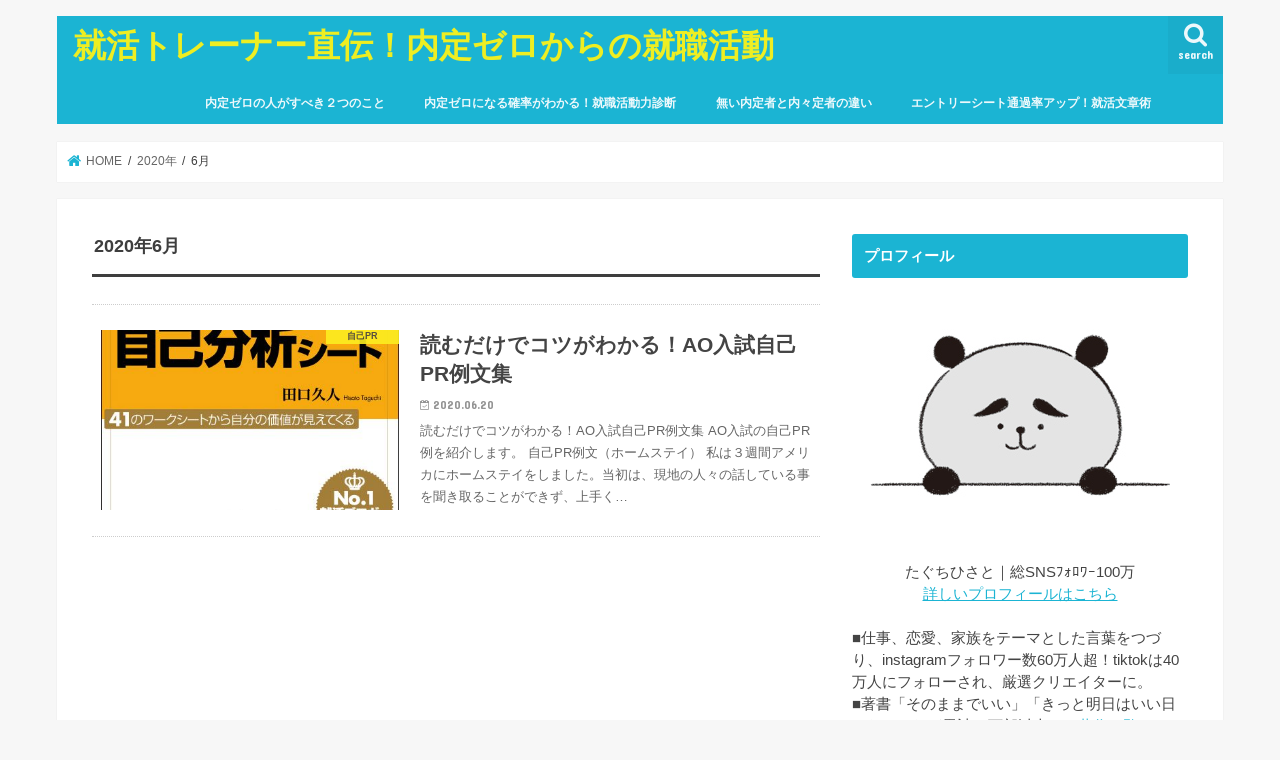

--- FILE ---
content_type: text/html; charset=UTF-8
request_url: http://www.job-forum.jp/2020/06/
body_size: 12440
content:
<!doctype html>
<html lang="ja">

<head>
<meta charset="utf-8">
<meta http-equiv="X-UA-Compatible" content="IE=edge">
<title>6月 2020 - 就活トレーナー直伝！内定ゼロからの就職活動</title>
<meta name="HandheldFriendly" content="True">
<meta name="MobileOptimized" content="320">
<meta name="viewport" content="width=device-width, initial-scale=1"/>


<link rel="pingback" href="http://www.job-forum.jp/xmlrpc.php">

<!--[if IE]>
<![endif]-->

<!-- GAタグ -->
<script>
  (function(i,s,o,g,r,a,m){i['GoogleAnalyticsObject']=r;i[r]=i[r]||function(){
  (i[r].q=i[r].q||[]).push(arguments)},i[r].l=1*new Date();a=s.createElement(o),
  m=s.getElementsByTagName(o)[0];a.async=1;a.src=g;m.parentNode.insertBefore(a,m)
  })(window,document,'script','//www.google-analytics.com/analytics.js','ga');

  ga('create', 'UA-3861556-8', 'auto');
  ga('send', 'pageview');

</script>

<!-- Global site tag (gtag.js) - Google Analytics -->
<script async src="https://www.googletagmanager.com/gtag/js?id=UA-3861556-8"></script>
<script>
  window.dataLayer = window.dataLayer || [];
  function gtag(){dataLayer.push(arguments);}
  gtag('js', new Date());

  gtag('config', 'UA-3861556-8');
</script>
<script data-ad-client="ca-pub-9934810577000086" async src="https://pagead2.googlesyndication.com/pagead/js/adsbygoogle.js"></script>
<meta name='robots' content='max-image-preview:large' />

	<!-- This site is optimized with the Yoast SEO plugin v14.5 - https://yoast.com/wordpress/plugins/seo/ -->
	<meta name="robots" content="noindex, follow" />
	<meta property="og:locale" content="ja_JP" />
	<meta property="og:type" content="website" />
	<meta property="og:title" content="6月 2020 - 就活トレーナー直伝！内定ゼロからの就職活動" />
	<meta property="og:url" content="http://www.job-forum.jp/2020/06/" />
	<meta property="og:site_name" content="就活トレーナー直伝！内定ゼロからの就職活動" />
	<meta name="twitter:card" content="summary_large_image" />
	<script type="application/ld+json" class="yoast-schema-graph">{"@context":"https://schema.org","@graph":[{"@type":"WebSite","@id":"http://www.job-forum.jp/#website","url":"http://www.job-forum.jp/","name":"\u5c31\u6d3b\u30c8\u30ec\u30fc\u30ca\u30fc\u76f4\u4f1d\uff01\u5185\u5b9a\u30bc\u30ed\u304b\u3089\u306e\u5c31\u8077\u6d3b\u52d5","description":"\u5185\u5b9a\u30bc\u30ed\u304b\u3089\u306e\u5c31\u8077\u6d3b\u52d5\u3092\u5fdc\u63f4\u3057\u307e\u3059\u3002","potentialAction":[{"@type":"SearchAction","target":"http://www.job-forum.jp/?s={search_term_string}","query-input":"required name=search_term_string"}],"inLanguage":"ja"},{"@type":"CollectionPage","@id":"http://www.job-forum.jp/2020/06/#webpage","url":"http://www.job-forum.jp/2020/06/","name":"6\u6708 2020 - \u5c31\u6d3b\u30c8\u30ec\u30fc\u30ca\u30fc\u76f4\u4f1d\uff01\u5185\u5b9a\u30bc\u30ed\u304b\u3089\u306e\u5c31\u8077\u6d3b\u52d5","isPartOf":{"@id":"http://www.job-forum.jp/#website"},"inLanguage":"ja"}]}</script>
	<!-- / Yoast SEO plugin. -->


<link rel='dns-prefetch' href='//ajax.googleapis.com' />
<link rel='dns-prefetch' href='//stats.wp.com' />
<link rel='dns-prefetch' href='//fonts.googleapis.com' />
<link rel='dns-prefetch' href='//maxcdn.bootstrapcdn.com' />
<link rel="alternate" type="application/rss+xml" title="就活トレーナー直伝！内定ゼロからの就職活動 &raquo; フィード" href="http://www.job-forum.jp/feed/" />
<link rel="alternate" type="application/rss+xml" title="就活トレーナー直伝！内定ゼロからの就職活動 &raquo; コメントフィード" href="http://www.job-forum.jp/comments/feed/" />
<script type="text/javascript">
window._wpemojiSettings = {"baseUrl":"https:\/\/s.w.org\/images\/core\/emoji\/14.0.0\/72x72\/","ext":".png","svgUrl":"https:\/\/s.w.org\/images\/core\/emoji\/14.0.0\/svg\/","svgExt":".svg","source":{"concatemoji":"http:\/\/www.job-forum.jp\/wp-includes\/js\/wp-emoji-release.min.js"}};
/*! This file is auto-generated */
!function(e,a,t){var n,r,o,i=a.createElement("canvas"),p=i.getContext&&i.getContext("2d");function s(e,t){p.clearRect(0,0,i.width,i.height),p.fillText(e,0,0);e=i.toDataURL();return p.clearRect(0,0,i.width,i.height),p.fillText(t,0,0),e===i.toDataURL()}function c(e){var t=a.createElement("script");t.src=e,t.defer=t.type="text/javascript",a.getElementsByTagName("head")[0].appendChild(t)}for(o=Array("flag","emoji"),t.supports={everything:!0,everythingExceptFlag:!0},r=0;r<o.length;r++)t.supports[o[r]]=function(e){if(p&&p.fillText)switch(p.textBaseline="top",p.font="600 32px Arial",e){case"flag":return s("\ud83c\udff3\ufe0f\u200d\u26a7\ufe0f","\ud83c\udff3\ufe0f\u200b\u26a7\ufe0f")?!1:!s("\ud83c\uddfa\ud83c\uddf3","\ud83c\uddfa\u200b\ud83c\uddf3")&&!s("\ud83c\udff4\udb40\udc67\udb40\udc62\udb40\udc65\udb40\udc6e\udb40\udc67\udb40\udc7f","\ud83c\udff4\u200b\udb40\udc67\u200b\udb40\udc62\u200b\udb40\udc65\u200b\udb40\udc6e\u200b\udb40\udc67\u200b\udb40\udc7f");case"emoji":return!s("\ud83e\udef1\ud83c\udffb\u200d\ud83e\udef2\ud83c\udfff","\ud83e\udef1\ud83c\udffb\u200b\ud83e\udef2\ud83c\udfff")}return!1}(o[r]),t.supports.everything=t.supports.everything&&t.supports[o[r]],"flag"!==o[r]&&(t.supports.everythingExceptFlag=t.supports.everythingExceptFlag&&t.supports[o[r]]);t.supports.everythingExceptFlag=t.supports.everythingExceptFlag&&!t.supports.flag,t.DOMReady=!1,t.readyCallback=function(){t.DOMReady=!0},t.supports.everything||(n=function(){t.readyCallback()},a.addEventListener?(a.addEventListener("DOMContentLoaded",n,!1),e.addEventListener("load",n,!1)):(e.attachEvent("onload",n),a.attachEvent("onreadystatechange",function(){"complete"===a.readyState&&t.readyCallback()})),(e=t.source||{}).concatemoji?c(e.concatemoji):e.wpemoji&&e.twemoji&&(c(e.twemoji),c(e.wpemoji)))}(window,document,window._wpemojiSettings);
</script>
<style type="text/css">
img.wp-smiley,
img.emoji {
	display: inline !important;
	border: none !important;
	box-shadow: none !important;
	height: 1em !important;
	width: 1em !important;
	margin: 0 0.07em !important;
	vertical-align: -0.1em !important;
	background: none !important;
	padding: 0 !important;
}
</style>
	<link rel='stylesheet' id='wp-block-library-css' href='http://www.job-forum.jp/wp-includes/css/dist/block-library/style.min.css' type='text/css' media='all' />
<style id='wp-block-library-inline-css' type='text/css'>
.has-text-align-justify{text-align:justify;}
</style>
<link rel='stylesheet' id='jetpack-videopress-video-block-view-css' href='http://www.job-forum.jp/wp-content/plugins/jetpack/jetpack_vendor/automattic/jetpack-videopress/build/block-editor/blocks/video/view.css?minify=false' type='text/css' media='all' />
<link rel='stylesheet' id='mediaelement-css' href='http://www.job-forum.jp/wp-includes/js/mediaelement/mediaelementplayer-legacy.min.css' type='text/css' media='all' />
<link rel='stylesheet' id='wp-mediaelement-css' href='http://www.job-forum.jp/wp-includes/js/mediaelement/wp-mediaelement.min.css' type='text/css' media='all' />
<link rel='stylesheet' id='classic-theme-styles-css' href='http://www.job-forum.jp/wp-includes/css/classic-themes.min.css' type='text/css' media='all' />
<style id='global-styles-inline-css' type='text/css'>
body{--wp--preset--color--black: #000000;--wp--preset--color--cyan-bluish-gray: #abb8c3;--wp--preset--color--white: #ffffff;--wp--preset--color--pale-pink: #f78da7;--wp--preset--color--vivid-red: #cf2e2e;--wp--preset--color--luminous-vivid-orange: #ff6900;--wp--preset--color--luminous-vivid-amber: #fcb900;--wp--preset--color--light-green-cyan: #7bdcb5;--wp--preset--color--vivid-green-cyan: #00d084;--wp--preset--color--pale-cyan-blue: #8ed1fc;--wp--preset--color--vivid-cyan-blue: #0693e3;--wp--preset--color--vivid-purple: #9b51e0;--wp--preset--gradient--vivid-cyan-blue-to-vivid-purple: linear-gradient(135deg,rgba(6,147,227,1) 0%,rgb(155,81,224) 100%);--wp--preset--gradient--light-green-cyan-to-vivid-green-cyan: linear-gradient(135deg,rgb(122,220,180) 0%,rgb(0,208,130) 100%);--wp--preset--gradient--luminous-vivid-amber-to-luminous-vivid-orange: linear-gradient(135deg,rgba(252,185,0,1) 0%,rgba(255,105,0,1) 100%);--wp--preset--gradient--luminous-vivid-orange-to-vivid-red: linear-gradient(135deg,rgba(255,105,0,1) 0%,rgb(207,46,46) 100%);--wp--preset--gradient--very-light-gray-to-cyan-bluish-gray: linear-gradient(135deg,rgb(238,238,238) 0%,rgb(169,184,195) 100%);--wp--preset--gradient--cool-to-warm-spectrum: linear-gradient(135deg,rgb(74,234,220) 0%,rgb(151,120,209) 20%,rgb(207,42,186) 40%,rgb(238,44,130) 60%,rgb(251,105,98) 80%,rgb(254,248,76) 100%);--wp--preset--gradient--blush-light-purple: linear-gradient(135deg,rgb(255,206,236) 0%,rgb(152,150,240) 100%);--wp--preset--gradient--blush-bordeaux: linear-gradient(135deg,rgb(254,205,165) 0%,rgb(254,45,45) 50%,rgb(107,0,62) 100%);--wp--preset--gradient--luminous-dusk: linear-gradient(135deg,rgb(255,203,112) 0%,rgb(199,81,192) 50%,rgb(65,88,208) 100%);--wp--preset--gradient--pale-ocean: linear-gradient(135deg,rgb(255,245,203) 0%,rgb(182,227,212) 50%,rgb(51,167,181) 100%);--wp--preset--gradient--electric-grass: linear-gradient(135deg,rgb(202,248,128) 0%,rgb(113,206,126) 100%);--wp--preset--gradient--midnight: linear-gradient(135deg,rgb(2,3,129) 0%,rgb(40,116,252) 100%);--wp--preset--duotone--dark-grayscale: url('#wp-duotone-dark-grayscale');--wp--preset--duotone--grayscale: url('#wp-duotone-grayscale');--wp--preset--duotone--purple-yellow: url('#wp-duotone-purple-yellow');--wp--preset--duotone--blue-red: url('#wp-duotone-blue-red');--wp--preset--duotone--midnight: url('#wp-duotone-midnight');--wp--preset--duotone--magenta-yellow: url('#wp-duotone-magenta-yellow');--wp--preset--duotone--purple-green: url('#wp-duotone-purple-green');--wp--preset--duotone--blue-orange: url('#wp-duotone-blue-orange');--wp--preset--font-size--small: 13px;--wp--preset--font-size--medium: 20px;--wp--preset--font-size--large: 36px;--wp--preset--font-size--x-large: 42px;--wp--preset--spacing--20: 0.44rem;--wp--preset--spacing--30: 0.67rem;--wp--preset--spacing--40: 1rem;--wp--preset--spacing--50: 1.5rem;--wp--preset--spacing--60: 2.25rem;--wp--preset--spacing--70: 3.38rem;--wp--preset--spacing--80: 5.06rem;--wp--preset--shadow--natural: 6px 6px 9px rgba(0, 0, 0, 0.2);--wp--preset--shadow--deep: 12px 12px 50px rgba(0, 0, 0, 0.4);--wp--preset--shadow--sharp: 6px 6px 0px rgba(0, 0, 0, 0.2);--wp--preset--shadow--outlined: 6px 6px 0px -3px rgba(255, 255, 255, 1), 6px 6px rgba(0, 0, 0, 1);--wp--preset--shadow--crisp: 6px 6px 0px rgba(0, 0, 0, 1);}:where(.is-layout-flex){gap: 0.5em;}body .is-layout-flow > .alignleft{float: left;margin-inline-start: 0;margin-inline-end: 2em;}body .is-layout-flow > .alignright{float: right;margin-inline-start: 2em;margin-inline-end: 0;}body .is-layout-flow > .aligncenter{margin-left: auto !important;margin-right: auto !important;}body .is-layout-constrained > .alignleft{float: left;margin-inline-start: 0;margin-inline-end: 2em;}body .is-layout-constrained > .alignright{float: right;margin-inline-start: 2em;margin-inline-end: 0;}body .is-layout-constrained > .aligncenter{margin-left: auto !important;margin-right: auto !important;}body .is-layout-constrained > :where(:not(.alignleft):not(.alignright):not(.alignfull)){max-width: var(--wp--style--global--content-size);margin-left: auto !important;margin-right: auto !important;}body .is-layout-constrained > .alignwide{max-width: var(--wp--style--global--wide-size);}body .is-layout-flex{display: flex;}body .is-layout-flex{flex-wrap: wrap;align-items: center;}body .is-layout-flex > *{margin: 0;}:where(.wp-block-columns.is-layout-flex){gap: 2em;}.has-black-color{color: var(--wp--preset--color--black) !important;}.has-cyan-bluish-gray-color{color: var(--wp--preset--color--cyan-bluish-gray) !important;}.has-white-color{color: var(--wp--preset--color--white) !important;}.has-pale-pink-color{color: var(--wp--preset--color--pale-pink) !important;}.has-vivid-red-color{color: var(--wp--preset--color--vivid-red) !important;}.has-luminous-vivid-orange-color{color: var(--wp--preset--color--luminous-vivid-orange) !important;}.has-luminous-vivid-amber-color{color: var(--wp--preset--color--luminous-vivid-amber) !important;}.has-light-green-cyan-color{color: var(--wp--preset--color--light-green-cyan) !important;}.has-vivid-green-cyan-color{color: var(--wp--preset--color--vivid-green-cyan) !important;}.has-pale-cyan-blue-color{color: var(--wp--preset--color--pale-cyan-blue) !important;}.has-vivid-cyan-blue-color{color: var(--wp--preset--color--vivid-cyan-blue) !important;}.has-vivid-purple-color{color: var(--wp--preset--color--vivid-purple) !important;}.has-black-background-color{background-color: var(--wp--preset--color--black) !important;}.has-cyan-bluish-gray-background-color{background-color: var(--wp--preset--color--cyan-bluish-gray) !important;}.has-white-background-color{background-color: var(--wp--preset--color--white) !important;}.has-pale-pink-background-color{background-color: var(--wp--preset--color--pale-pink) !important;}.has-vivid-red-background-color{background-color: var(--wp--preset--color--vivid-red) !important;}.has-luminous-vivid-orange-background-color{background-color: var(--wp--preset--color--luminous-vivid-orange) !important;}.has-luminous-vivid-amber-background-color{background-color: var(--wp--preset--color--luminous-vivid-amber) !important;}.has-light-green-cyan-background-color{background-color: var(--wp--preset--color--light-green-cyan) !important;}.has-vivid-green-cyan-background-color{background-color: var(--wp--preset--color--vivid-green-cyan) !important;}.has-pale-cyan-blue-background-color{background-color: var(--wp--preset--color--pale-cyan-blue) !important;}.has-vivid-cyan-blue-background-color{background-color: var(--wp--preset--color--vivid-cyan-blue) !important;}.has-vivid-purple-background-color{background-color: var(--wp--preset--color--vivid-purple) !important;}.has-black-border-color{border-color: var(--wp--preset--color--black) !important;}.has-cyan-bluish-gray-border-color{border-color: var(--wp--preset--color--cyan-bluish-gray) !important;}.has-white-border-color{border-color: var(--wp--preset--color--white) !important;}.has-pale-pink-border-color{border-color: var(--wp--preset--color--pale-pink) !important;}.has-vivid-red-border-color{border-color: var(--wp--preset--color--vivid-red) !important;}.has-luminous-vivid-orange-border-color{border-color: var(--wp--preset--color--luminous-vivid-orange) !important;}.has-luminous-vivid-amber-border-color{border-color: var(--wp--preset--color--luminous-vivid-amber) !important;}.has-light-green-cyan-border-color{border-color: var(--wp--preset--color--light-green-cyan) !important;}.has-vivid-green-cyan-border-color{border-color: var(--wp--preset--color--vivid-green-cyan) !important;}.has-pale-cyan-blue-border-color{border-color: var(--wp--preset--color--pale-cyan-blue) !important;}.has-vivid-cyan-blue-border-color{border-color: var(--wp--preset--color--vivid-cyan-blue) !important;}.has-vivid-purple-border-color{border-color: var(--wp--preset--color--vivid-purple) !important;}.has-vivid-cyan-blue-to-vivid-purple-gradient-background{background: var(--wp--preset--gradient--vivid-cyan-blue-to-vivid-purple) !important;}.has-light-green-cyan-to-vivid-green-cyan-gradient-background{background: var(--wp--preset--gradient--light-green-cyan-to-vivid-green-cyan) !important;}.has-luminous-vivid-amber-to-luminous-vivid-orange-gradient-background{background: var(--wp--preset--gradient--luminous-vivid-amber-to-luminous-vivid-orange) !important;}.has-luminous-vivid-orange-to-vivid-red-gradient-background{background: var(--wp--preset--gradient--luminous-vivid-orange-to-vivid-red) !important;}.has-very-light-gray-to-cyan-bluish-gray-gradient-background{background: var(--wp--preset--gradient--very-light-gray-to-cyan-bluish-gray) !important;}.has-cool-to-warm-spectrum-gradient-background{background: var(--wp--preset--gradient--cool-to-warm-spectrum) !important;}.has-blush-light-purple-gradient-background{background: var(--wp--preset--gradient--blush-light-purple) !important;}.has-blush-bordeaux-gradient-background{background: var(--wp--preset--gradient--blush-bordeaux) !important;}.has-luminous-dusk-gradient-background{background: var(--wp--preset--gradient--luminous-dusk) !important;}.has-pale-ocean-gradient-background{background: var(--wp--preset--gradient--pale-ocean) !important;}.has-electric-grass-gradient-background{background: var(--wp--preset--gradient--electric-grass) !important;}.has-midnight-gradient-background{background: var(--wp--preset--gradient--midnight) !important;}.has-small-font-size{font-size: var(--wp--preset--font-size--small) !important;}.has-medium-font-size{font-size: var(--wp--preset--font-size--medium) !important;}.has-large-font-size{font-size: var(--wp--preset--font-size--large) !important;}.has-x-large-font-size{font-size: var(--wp--preset--font-size--x-large) !important;}
.wp-block-navigation a:where(:not(.wp-element-button)){color: inherit;}
:where(.wp-block-columns.is-layout-flex){gap: 2em;}
.wp-block-pullquote{font-size: 1.5em;line-height: 1.6;}
</style>
<link rel='stylesheet' id='wordpress-popular-posts-css-css' href='http://www.job-forum.jp/wp-content/plugins/wordpress-popular-posts/assets/css/wpp.css' type='text/css' media='all' />
<link rel='stylesheet' id='style-css' href='http://www.job-forum.jp/wp-content/themes/jstork/style.css' type='text/css' media='all' />
<link rel='stylesheet' id='child-style-css' href='http://www.job-forum.jp/wp-content/themes/jstork_custom/style.css' type='text/css' media='all' />
<link rel='stylesheet' id='slick-css' href='http://www.job-forum.jp/wp-content/themes/jstork/library/css/slick.css' type='text/css' media='all' />
<link rel='stylesheet' id='shortcode-css' href='http://www.job-forum.jp/wp-content/themes/jstork/library/css/shortcode.css' type='text/css' media='all' />
<link rel='stylesheet' id='gf_Concert-css' href='//fonts.googleapis.com/css?family=Concert+One' type='text/css' media='all' />
<link rel='stylesheet' id='gf_Lato-css' href='//fonts.googleapis.com/css?family=Lato' type='text/css' media='all' />
<link rel='stylesheet' id='fontawesome-css' href='//maxcdn.bootstrapcdn.com/font-awesome/4.7.0/css/font-awesome.min.css' type='text/css' media='all' />
<link rel='stylesheet' id='remodal-css' href='http://www.job-forum.jp/wp-content/themes/jstork/library/css/remodal.css' type='text/css' media='all' />
<link rel='stylesheet' id='animate-css' href='http://www.job-forum.jp/wp-content/themes/jstork/library/css/animate.min.css' type='text/css' media='all' />
<link rel='stylesheet' id='jetpack_css-css' href='http://www.job-forum.jp/wp-content/plugins/jetpack/css/jetpack.css' type='text/css' media='all' />
<script type='text/javascript' src='//ajax.googleapis.com/ajax/libs/jquery/1.12.4/jquery.min.js' id='jquery-js'></script>
<script type="application/json" id="wpp-json">{"sampling_active":0,"sampling_rate":100,"ajax_url":"http:\/\/www.job-forum.jp\/wp-json\/wordpress-popular-posts\/v1\/popular-posts","ID":false,"token":"8e296ec323","lang":null,"debug":false}</script>
<script type='text/javascript' src='http://www.job-forum.jp/wp-content/plugins/wordpress-popular-posts/assets/js/wpp-5.2.1.min.js' id='wpp-js-js'></script>
<link rel="https://api.w.org/" href="http://www.job-forum.jp/wp-json/" /><link rel="EditURI" type="application/rsd+xml" title="RSD" href="http://www.job-forum.jp/xmlrpc.php?rsd" />
<link rel="wlwmanifest" type="application/wlwmanifest+xml" href="http://www.job-forum.jp/wp-includes/wlwmanifest.xml" />

<meta name="generator" content="os-diagnosis-generator" />
<meta name="osdg-id" content="osdg-pp92-pro" />
	<style>img#wpstats{display:none}</style>
		<style type="text/css">
body{color: #3E3E3E;}
a, #breadcrumb li.bc_homelink a::before, .authorbox .author_sns li a::before{color: #1BB4D3;}
a:hover{color: #E69B9B;}
.article-footer .post-categories li a,.article-footer .tags a,.accordionBtn{  background: #1BB4D3;  border-color: #1BB4D3;}
.article-footer .tags a{color:#1BB4D3; background: none;}
.article-footer .post-categories li a:hover,.article-footer .tags a:hover,.accordionBtn.active{ background:#E69B9B;  border-color:#E69B9B;}
input[type="text"],input[type="password"],input[type="datetime"],input[type="datetime-local"],input[type="date"],input[type="month"],input[type="time"],input[type="week"],input[type="number"],input[type="email"],input[type="url"],input[type="search"],input[type="tel"],input[type="color"],select,textarea,.field { background-color: #ffffff;}
.header{color: #ffffff;}
.bgfull .header,.header.bg,.header #inner-header,.menu-sp{background: #1bb4d3;}
#logo a{color: #eeee22;}
#g_nav .nav li a,.nav_btn,.menu-sp a,.menu-sp a,.menu-sp > ul:after{color: #edf9fc;}
#logo a:hover,#g_nav .nav li a:hover,.nav_btn:hover{color:#eeeeee;}
@media only screen and (min-width: 768px) {
.nav > li > a:after{background: #eeeeee;}
.nav ul {background: #666666;}
#g_nav .nav li ul.sub-menu li a{color: #f7f7f7;}
}
@media only screen and (max-width: 1165px) {
.site_description{background: #1bb4d3; color: #ffffff;}
}
#inner-content, #breadcrumb, .entry-content blockquote:before, .entry-content blockquote:after{background: #ffffff}
.top-post-list .post-list:before{background: #1BB4D3;}
.widget li a:after{color: #1BB4D3;}
.entry-content h2,.widgettitle,.accordion::before{background: #1bb4d3; color: #ffffff;}
.entry-content h3{border-color: #1bb4d3;}
.h_boader .entry-content h2{border-color: #1bb4d3; color: #3E3E3E;}
.h_balloon .entry-content h2:after{border-top-color: #1bb4d3;}
.entry-content ul li:before{ background: #1bb4d3;}
.entry-content ol li:before{ background: #1bb4d3;}
.post-list-card .post-list .eyecatch .cat-name,.top-post-list .post-list .eyecatch .cat-name,.byline .cat-name,.single .authorbox .author-newpost li .cat-name,.related-box li .cat-name,.carouselwrap .cat-name,.eyecatch .cat-name{background: #fcee21; color:  #444444;}
ul.wpp-list li a:before{background: #1bb4d3; color: #ffffff;}
.readmore a{border:1px solid #1BB4D3;color:#1BB4D3;}
.readmore a:hover{background:#1BB4D3;color:#fff;}
.btn-wrap a{background: #1BB4D3;border: 1px solid #1BB4D3;}
.btn-wrap a:hover{background: #E69B9B;border-color: #E69B9B;}
.btn-wrap.simple a{border:1px solid #1BB4D3;color:#1BB4D3;}
.btn-wrap.simple a:hover{background:#1BB4D3;}
.blue-btn, .comment-reply-link, #submit { background-color: #1BB4D3; }
.blue-btn:hover, .comment-reply-link:hover, #submit:hover, .blue-btn:focus, .comment-reply-link:focus, #submit:focus {background-color: #E69B9B; }
#sidebar1{color: #444444;}
.widget:not(.widget_text) a{color:#666666;}
.widget:not(.widget_text) a:hover{color:#999999;}
.bgfull #footer-top,#footer-top .inner,.cta-inner{background-color: #666666; color: #CACACA;}
.footer a,#footer-top a{color: #f7f7f7;}
#footer-top .widgettitle{color: #CACACA;}
.bgfull .footer,.footer.bg,.footer .inner {background-color: #666666;color: #CACACA;}
.footer-links li a:before{ color: #1bb4d3;}
.pagination a, .pagination span,.page-links a{border-color: #1BB4D3; color: #1BB4D3;}
.pagination .current,.pagination .current:hover,.page-links ul > li > span{background-color: #1BB4D3; border-color: #1BB4D3;}
.pagination a:hover, .pagination a:focus,.page-links a:hover, .page-links a:focus{background-color: #1BB4D3; color: #fff;}
</style>
		<style type="text/css" id="wp-custom-css">
			.pink_line {background:rgba(0, 0, 0, 0)
  linear-gradient(transparent 60%, #FFABCE 0%)
  repeat scroll 0 0;}
/*水色のマーカ*/
.blue_line{background:rgba(0, 0, 0, 0)
   linear-gradient(transparent 60%, #A7F1FF 0%)
    repeat scroll 0 0;}
/*黄色のマーカ*/
.yellow_line {background:rgba(0, 0, 0, 0)
   linear-gradient(transparent 60%, #FFFF88 0%)
    repeat scroll 0 0;}		</style>
		</head>

<body class="archive date bgnormal pannavi_on h_default sidebarright undo_off">
	<svg xmlns="http://www.w3.org/2000/svg" viewBox="0 0 0 0" width="0" height="0" focusable="false" role="none" style="visibility: hidden; position: absolute; left: -9999px; overflow: hidden;" ><defs><filter id="wp-duotone-dark-grayscale"><feColorMatrix color-interpolation-filters="sRGB" type="matrix" values=" .299 .587 .114 0 0 .299 .587 .114 0 0 .299 .587 .114 0 0 .299 .587 .114 0 0 " /><feComponentTransfer color-interpolation-filters="sRGB" ><feFuncR type="table" tableValues="0 0.49803921568627" /><feFuncG type="table" tableValues="0 0.49803921568627" /><feFuncB type="table" tableValues="0 0.49803921568627" /><feFuncA type="table" tableValues="1 1" /></feComponentTransfer><feComposite in2="SourceGraphic" operator="in" /></filter></defs></svg><svg xmlns="http://www.w3.org/2000/svg" viewBox="0 0 0 0" width="0" height="0" focusable="false" role="none" style="visibility: hidden; position: absolute; left: -9999px; overflow: hidden;" ><defs><filter id="wp-duotone-grayscale"><feColorMatrix color-interpolation-filters="sRGB" type="matrix" values=" .299 .587 .114 0 0 .299 .587 .114 0 0 .299 .587 .114 0 0 .299 .587 .114 0 0 " /><feComponentTransfer color-interpolation-filters="sRGB" ><feFuncR type="table" tableValues="0 1" /><feFuncG type="table" tableValues="0 1" /><feFuncB type="table" tableValues="0 1" /><feFuncA type="table" tableValues="1 1" /></feComponentTransfer><feComposite in2="SourceGraphic" operator="in" /></filter></defs></svg><svg xmlns="http://www.w3.org/2000/svg" viewBox="0 0 0 0" width="0" height="0" focusable="false" role="none" style="visibility: hidden; position: absolute; left: -9999px; overflow: hidden;" ><defs><filter id="wp-duotone-purple-yellow"><feColorMatrix color-interpolation-filters="sRGB" type="matrix" values=" .299 .587 .114 0 0 .299 .587 .114 0 0 .299 .587 .114 0 0 .299 .587 .114 0 0 " /><feComponentTransfer color-interpolation-filters="sRGB" ><feFuncR type="table" tableValues="0.54901960784314 0.98823529411765" /><feFuncG type="table" tableValues="0 1" /><feFuncB type="table" tableValues="0.71764705882353 0.25490196078431" /><feFuncA type="table" tableValues="1 1" /></feComponentTransfer><feComposite in2="SourceGraphic" operator="in" /></filter></defs></svg><svg xmlns="http://www.w3.org/2000/svg" viewBox="0 0 0 0" width="0" height="0" focusable="false" role="none" style="visibility: hidden; position: absolute; left: -9999px; overflow: hidden;" ><defs><filter id="wp-duotone-blue-red"><feColorMatrix color-interpolation-filters="sRGB" type="matrix" values=" .299 .587 .114 0 0 .299 .587 .114 0 0 .299 .587 .114 0 0 .299 .587 .114 0 0 " /><feComponentTransfer color-interpolation-filters="sRGB" ><feFuncR type="table" tableValues="0 1" /><feFuncG type="table" tableValues="0 0.27843137254902" /><feFuncB type="table" tableValues="0.5921568627451 0.27843137254902" /><feFuncA type="table" tableValues="1 1" /></feComponentTransfer><feComposite in2="SourceGraphic" operator="in" /></filter></defs></svg><svg xmlns="http://www.w3.org/2000/svg" viewBox="0 0 0 0" width="0" height="0" focusable="false" role="none" style="visibility: hidden; position: absolute; left: -9999px; overflow: hidden;" ><defs><filter id="wp-duotone-midnight"><feColorMatrix color-interpolation-filters="sRGB" type="matrix" values=" .299 .587 .114 0 0 .299 .587 .114 0 0 .299 .587 .114 0 0 .299 .587 .114 0 0 " /><feComponentTransfer color-interpolation-filters="sRGB" ><feFuncR type="table" tableValues="0 0" /><feFuncG type="table" tableValues="0 0.64705882352941" /><feFuncB type="table" tableValues="0 1" /><feFuncA type="table" tableValues="1 1" /></feComponentTransfer><feComposite in2="SourceGraphic" operator="in" /></filter></defs></svg><svg xmlns="http://www.w3.org/2000/svg" viewBox="0 0 0 0" width="0" height="0" focusable="false" role="none" style="visibility: hidden; position: absolute; left: -9999px; overflow: hidden;" ><defs><filter id="wp-duotone-magenta-yellow"><feColorMatrix color-interpolation-filters="sRGB" type="matrix" values=" .299 .587 .114 0 0 .299 .587 .114 0 0 .299 .587 .114 0 0 .299 .587 .114 0 0 " /><feComponentTransfer color-interpolation-filters="sRGB" ><feFuncR type="table" tableValues="0.78039215686275 1" /><feFuncG type="table" tableValues="0 0.94901960784314" /><feFuncB type="table" tableValues="0.35294117647059 0.47058823529412" /><feFuncA type="table" tableValues="1 1" /></feComponentTransfer><feComposite in2="SourceGraphic" operator="in" /></filter></defs></svg><svg xmlns="http://www.w3.org/2000/svg" viewBox="0 0 0 0" width="0" height="0" focusable="false" role="none" style="visibility: hidden; position: absolute; left: -9999px; overflow: hidden;" ><defs><filter id="wp-duotone-purple-green"><feColorMatrix color-interpolation-filters="sRGB" type="matrix" values=" .299 .587 .114 0 0 .299 .587 .114 0 0 .299 .587 .114 0 0 .299 .587 .114 0 0 " /><feComponentTransfer color-interpolation-filters="sRGB" ><feFuncR type="table" tableValues="0.65098039215686 0.40392156862745" /><feFuncG type="table" tableValues="0 1" /><feFuncB type="table" tableValues="0.44705882352941 0.4" /><feFuncA type="table" tableValues="1 1" /></feComponentTransfer><feComposite in2="SourceGraphic" operator="in" /></filter></defs></svg><svg xmlns="http://www.w3.org/2000/svg" viewBox="0 0 0 0" width="0" height="0" focusable="false" role="none" style="visibility: hidden; position: absolute; left: -9999px; overflow: hidden;" ><defs><filter id="wp-duotone-blue-orange"><feColorMatrix color-interpolation-filters="sRGB" type="matrix" values=" .299 .587 .114 0 0 .299 .587 .114 0 0 .299 .587 .114 0 0 .299 .587 .114 0 0 " /><feComponentTransfer color-interpolation-filters="sRGB" ><feFuncR type="table" tableValues="0.098039215686275 1" /><feFuncG type="table" tableValues="0 0.66274509803922" /><feFuncB type="table" tableValues="0.84705882352941 0.41960784313725" /><feFuncA type="table" tableValues="1 1" /></feComponentTransfer><feComposite in2="SourceGraphic" operator="in" /></filter></defs></svg><div id="container">

<header class="header animated fadeIn " role="banner">
<div id="inner-header" class="wrap cf">
<div id="logo" class="gf ">
<p class="h1 text"><a href="http://www.job-forum.jp">就活トレーナー直伝！内定ゼロからの就職活動</a></p>
</div>

<a href="#searchbox" data-remodal-target="searchbox" class="nav_btn search_btn"><span class="text gf">search</span></a>

<nav id="g_nav" role="navigation">
<ul id="menu-%e3%82%b0%e3%83%ad%e3%83%bc%e3%83%90%e3%83%ab%e3%83%8a%e3%83%93" class="nav top-nav cf"><li id="menu-item-360" class="menu-item menu-item-type-custom menu-item-object-custom menu-item-360"><a href="http://www.job-forum.jp/%e5%86%85%e5%ae%9a%e3%82%bc%e3%83%ad%e3%81%ae%e4%ba%ba%e3%81%8c%e3%81%99%e3%81%b9%e3%81%8d%ef%bc%92%e3%81%a4%e3%81%ae%e3%81%93%e3%81%a8/">内定ゼロの人がすべき２つのこと</a></li>
<li id="menu-item-361" class="menu-item menu-item-type-custom menu-item-object-custom menu-item-361"><a href="http://www.job-forum.jp/%e5%86%85%e5%ae%9a%e3%82%bc%e3%83%ad%e3%81%ab%e3%81%aa%e3%82%8b%e7%a2%ba%e7%8e%87%e3%82%8f%e3%81%8b%e3%82%8b%ef%bc%81%e5%b0%b1%e8%81%b7%e6%b4%bb%e5%8b%95%e5%8a%9b%e8%a8%ba%e6%96%ad/">内定ゼロになる確率がわかる！就職活動力診断</a></li>
<li id="menu-item-362" class="menu-item menu-item-type-custom menu-item-object-custom menu-item-362"><a href="http://www.job-forum.jp/%e7%84%a1%e3%81%84%e5%86%85%e5%ae%9a%e8%80%85%e3%81%a8%e5%86%85%e3%80%85%e5%ae%9a%e8%80%85%e3%81%ae%e9%81%95%e3%81%84/">無い内定者と内々定者の違い</a></li>
<li id="menu-item-363" class="menu-item menu-item-type-custom menu-item-object-custom menu-item-363"><a href="http://www.job-forum.jp/%e5%b0%91%e3%81%97%e5%a4%89%e3%81%88%e3%81%a0%e3%81%91%e3%81%a7es%e9%80%9a%e9%81%8e%e7%8e%87%e3%82%a2%e3%83%83%e3%83%97%ef%bc%81%e5%b0%b1%e6%b4%bb%e6%96%87%e7%ab%a0%e8%a1%939%e9%81%b8/">エントリーシート通過率アップ！就活文章術</a></li>
</ul></nav>

<a href="#spnavi" data-remodal-target="spnavi" class="nav_btn"><span class="text gf">menu</span></a>



</div>
</header>

<div class="remodal" data-remodal-id="spnavi" data-remodal-options="hashTracking:false">
<button data-remodal-action="close" class="remodal-close"><span class="text gf">CLOSE</span></button>
<div id="archives-2" class="widget widget_archive"><h4 class="widgettitle"><span>アーカイブ</span></h4>
			<ul>
					<li><a href='http://www.job-forum.jp/2025/10/'>2025年10月</a></li>
	<li><a href='http://www.job-forum.jp/2025/08/'>2025年8月</a></li>
	<li><a href='http://www.job-forum.jp/2025/07/'>2025年7月</a></li>
	<li><a href='http://www.job-forum.jp/2025/06/'>2025年6月</a></li>
	<li><a href='http://www.job-forum.jp/2025/05/'>2025年5月</a></li>
	<li><a href='http://www.job-forum.jp/2025/04/'>2025年4月</a></li>
	<li><a href='http://www.job-forum.jp/2025/03/'>2025年3月</a></li>
	<li><a href='http://www.job-forum.jp/2023/10/'>2023年10月</a></li>
	<li><a href='http://www.job-forum.jp/2023/08/'>2023年8月</a></li>
	<li><a href='http://www.job-forum.jp/2023/05/'>2023年5月</a></li>
	<li><a href='http://www.job-forum.jp/2023/03/'>2023年3月</a></li>
	<li><a href='http://www.job-forum.jp/2022/03/'>2022年3月</a></li>
	<li><a href='http://www.job-forum.jp/2021/12/'>2021年12月</a></li>
	<li><a href='http://www.job-forum.jp/2021/08/'>2021年8月</a></li>
	<li><a href='http://www.job-forum.jp/2021/03/'>2021年3月</a></li>
	<li><a href='http://www.job-forum.jp/2021/02/'>2021年2月</a></li>
	<li><a href='http://www.job-forum.jp/2020/12/'>2020年12月</a></li>
	<li><a href='http://www.job-forum.jp/2020/09/'>2020年9月</a></li>
	<li><a href='http://www.job-forum.jp/2020/08/'>2020年8月</a></li>
	<li><a href='http://www.job-forum.jp/2020/07/'>2020年7月</a></li>
	<li><a href='http://www.job-forum.jp/2020/06/' aria-current="page">2020年6月</a></li>
			</ul>

			</div><div id="categories-2" class="widget widget_categories"><h4 class="widgettitle"><span>カテゴリー</span></h4>
			<ul>
					<li class="cat-item cat-item-57"><a href="http://www.job-forum.jp/category/%e4%bb%95%e4%ba%8b/">仕事</a>
</li>
	<li class="cat-item cat-item-58"><a href="http://www.job-forum.jp/category/%e3%81%9d%e3%81%ae%e4%bb%96/">その他</a>
</li>
	<li class="cat-item cat-item-26"><a href="http://www.job-forum.jp/category/%e8%87%aa%e5%b7%b1pr/%e5%b0%b1%e6%b4%bb%e3%83%88%e3%83%ac%e3%83%bc%e3%83%8a%e3%83%bc/">就活トレーナー</a>
</li>
	<li class="cat-item cat-item-32"><a href="http://www.job-forum.jp/category/%e3%82%a8%e3%83%b3%e3%83%88%e3%83%aa%e3%83%bc%e3%82%b7%e3%83%bc%e3%83%88/">エントリーシート</a>
</li>
	<li class="cat-item cat-item-38"><a href="http://www.job-forum.jp/category/%e8%87%aa%e5%b7%b1%e5%88%86%e6%9e%90/">自己分析</a>
</li>
	<li class="cat-item cat-item-56"><a href="http://www.job-forum.jp/category/%e5%b0%b1%e8%81%b7%e6%b4%bb%e5%8b%95/">就職活動</a>
</li>
	<li class="cat-item cat-item-9"><a href="http://www.job-forum.jp/category/%e5%86%85%e5%ae%9a%e3%82%bc%e3%83%ad/">内定ゼロ</a>
</li>
	<li class="cat-item cat-item-2"><a href="http://www.job-forum.jp/category/%e8%87%aa%e5%b7%b1pr/">自己PR</a>
</li>
	<li class="cat-item cat-item-13"><a href="http://www.job-forum.jp/category/%e3%82%ac%e3%82%af%e3%83%81%e3%82%ab/">ガクチカ</a>
</li>
	<li class="cat-item cat-item-7"><a href="http://www.job-forum.jp/category/%e9%9d%a2%e6%8e%a5/">面接</a>
</li>
	<li class="cat-item cat-item-14"><a href="http://www.job-forum.jp/category/%e8%a8%ba%e6%96%ad/">診断</a>
</li>
	<li class="cat-item cat-item-21"><a href="http://www.job-forum.jp/category/%e8%bb%a2%e8%81%b7%e6%b4%bb%e5%8b%95/">転職活動</a>
</li>
	<li class="cat-item cat-item-17"><a href="http://www.job-forum.jp/category/%e8%bb%a2%e8%81%b7%e6%b4%bb%e5%8b%95/%e8%81%b7%e5%8b%99%e7%b5%8c%e6%ad%b4%e6%9b%b8/">職務経歴書</a>
</li>
			</ul>

			</div><div id="meta-2" class="widget widget_meta"><h4 class="widgettitle"><span>メタ情報</span></h4>
		<ul>
						<li><a rel="nofollow" href="http://www.job-forum.jp/wp-login.php">ログイン</a></li>
			<li><a href="http://www.job-forum.jp/feed/">投稿フィード</a></li>
			<li><a href="http://www.job-forum.jp/comments/feed/">コメントフィード</a></li>

			<li><a href="https://ja.wordpress.org/">WordPress.org</a></li>
		</ul>

		</div><button data-remodal-action="close" class="remodal-close"><span class="text gf">CLOSE</span></button>
</div>




<div class="remodal searchbox" data-remodal-id="searchbox" data-remodal-options="hashTracking:false">
<div class="search cf"><dl><dt>キーワードで記事を検索</dt><dd><form role="search" method="get" id="searchform" class="searchform cf" action="http://www.job-forum.jp/" >
		<input type="search" placeholder="検索する" value="" name="s" id="s" />
		<button type="submit" id="searchsubmit" ><i class="fa fa-search"></i></button>
		</form></dd></dl></div>
<button data-remodal-action="close" class="remodal-close"><span class="text gf">CLOSE</span></button>
</div>






<div id="breadcrumb" class="breadcrumb inner wrap cf"><ul itemscope itemtype="http://schema.org/BreadcrumbList"><li itemprop="itemListElement" itemscope itemtype="http://schema.org/ListItem" class="bc_homelink"><a itemprop="item" href="http://www.job-forum.jp/"><span itemprop="name"> HOME</span></a><meta itemprop="position" content="1" /></li><li><a href="http://www.job-forum.jp/2020/">2020年</a></li><li>6月</li></ul></div><div id="content">
<div id="inner-content" class="wrap cf">
<main id="main" class="m-all t-all d-5of7 cf" role="main">
<div class="archivettl">
<h1 class="archive-title ttl-month h2">2020年6月</h1>
</div>

		<div class="top-post-list">


<article class="post-list animated fadeIn post-453 post type-post status-publish format-standard has-post-thumbnail category-pr article cf" role="article">
<a href="http://www.job-forum.jp/%e8%aa%ad%e3%82%80%e3%81%a0%e3%81%91%e3%81%a7%e3%82%b3%e3%83%84%e3%81%8c%e3%82%8f%e3%81%8b%e3%82%8b%ef%bc%81ao%e5%85%a5%e8%a9%a6%e8%87%aa%e5%b7%b1pr%e4%be%8b%e6%96%87%e9%9b%86/" rel="bookmark" title="読むだけでコツがわかる！AO入試自己PR例文集" class="cf">


<figure class="eyecatch">
<img width="438" height="290" src="http://www.job-forum.jp/wp-content/uploads/2020/07/4441-438x290.jpg" class="attachment-home-thum size-home-thum wp-post-image" alt="" decoding="async" srcset="http://www.job-forum.jp/wp-content/uploads/2020/07/4441-438x290.jpg 438w, http://www.job-forum.jp/wp-content/uploads/2020/07/4441-300x200.jpg 300w" sizes="(max-width: 438px) 100vw, 438px" /><span class="cat-name cat-id-2">自己PR</span>
</figure>

<section class="entry-content">
<h1 class="h2 entry-title">読むだけでコツがわかる！AO入試自己PR例文集</h1>

<p class="byline entry-meta vcard">
<span class="date gf updated">2020.06.20</span>
<span class="writer name author"><span class="fn">nnt</span></span>
</p>

<div class="description"><p>読むだけでコツがわかる！AO入試自己PR例文集 AO入試の自己PR例を紹介します。 自己PR例文（ホームステイ） 私は３週間アメリカにホームステイをしました。当初は、現地の人々の話している事を聞き取ることができず、上手く&#8230;</p>
</div>

</section>
</a>
</article>



</div>	
<nav class="pagination cf"></nav>

</main>
<div id="sidebar1" class="sidebar m-all t-all d-2of7 cf" role="complementary">

<div id="custom_html-2" class="widget_text widget widget_custom_html"><h4 class="widgettitle"><span>プロフィール</span></h4><div class="textwidget custom-html-widget"><center><img src="http://yumekanau2.com/wp-content/uploads/2023/07/amae.jpg"><br>
たぐちひさと｜総SNSﾌｫﾛﾜｰ100万<br>
<a href="http://yumekanau2.com/%e7%94%b0%e5%8f%a3%e4%b9%85%e4%ba%ba%ef%bc%88%e3%81%9f%e3%81%90%e3%81%a1%e3%81%b2%e3%81%95%e3%81%a8%ef%bc%89%e3%83%97%e3%83%ad%e3%83%95%e3%82%a3%e3%83%bc%e3%83%ab//" target="_blank" rel="noopener">詳しいプロフィールはこちら</a>
</center>
<br>
■仕事、恋愛、家族をテーマとした言葉をつづり、instagramフォロワー数60万人超！tiktokは40万人にフォローされ、厳選クリエイターに。<br>
■著書「そのままでいい」「きっと明日はいい日になる」など累計88万部以上。→<a href="http://yumekanau2.com/%e7%94%b0%e5%8f%a3%e4%b9%85%e4%ba%ba%ef%bc%88%e3%81%9f%e3%81%90%e3%81%a1%e3%81%b2%e3%81%95%e3%81%a8%ef%bc%89%e3%81%ae%e6%9c%ac%e3%81%ab%e3%81%a4%e3%81%84%e3%81%a6/" target="_blank" rel="noopener">著作一覧</a>
<br><br><center>
	<a href="https://twitter.com/taguchi_h?ref_src=twsrc%5Etfw" class="twitter-follow-button" data-show-count="false">Follow @taguchi_h</a><script async src="https://platform.twitter.com/widgets.js" charset="utf-8"></script></center></div></div>
<div id="wpp-2" class="widget popular-posts">
<h4 class="widgettitle"><span>人気記事</span></h4><!-- cached -->
<!-- WordPress Popular Posts -->

<ul class="wpp-list wpp-list-with-thumbnails">
<li>
<a href="http://www.job-forum.jp/%e8%87%aa%e5%b7%b1pr%e4%be%8b%e6%96%87%ef%bc%88%e3%82%b9%e3%83%bc%e3%83%91%e3%83%bc%e3%82%a2%e3%83%ab%e3%83%90%e3%82%a4%e3%83%88%ef%bc%89/" target="_self"><img src="http://www.job-forum.jp/wp-content/uploads/wordpress-popular-posts/122-featured-75x75.jpg" width="75" height="75" alt="" class="wpp-thumbnail wpp_featured wpp_cached_thumb" loading="lazy" /></a>
<a href="http://www.job-forum.jp/%e8%87%aa%e5%b7%b1pr%e4%be%8b%e6%96%87%ef%bc%88%e3%82%b9%e3%83%bc%e3%83%91%e3%83%bc%e3%82%a2%e3%83%ab%e3%83%90%e3%82%a4%e3%83%88%ef%bc%89/" class="wpp-post-title" target="_self">自己ＰＲ例文（スーパーのアルバイト）～就活トレーナー直伝！</a>
 <span class="wpp-meta post-stats"><span class="wpp-views">6.1k件のビュー</span></span>
</li>
<li>
<a href="http://www.job-forum.jp/%e8%87%aa%e5%b7%b1%ef%bd%90%ef%bd%92%e4%be%8b%e6%96%87%ef%bc%88%e5%b1%85%e9%85%92%e5%b1%8b%e3%82%a2%e3%83%ab%e3%83%90%e3%82%a4%e3%83%88%ef%bc%89/" target="_self"><img src="http://www.job-forum.jp/wp-content/uploads/wordpress-popular-posts/313-featured-75x75.jpg" width="75" height="75" alt="" class="wpp-thumbnail wpp_featured wpp_cached_thumb" loading="lazy" /></a>
<a href="http://www.job-forum.jp/%e8%87%aa%e5%b7%b1%ef%bd%90%ef%bd%92%e4%be%8b%e6%96%87%ef%bc%88%e5%b1%85%e9%85%92%e5%b1%8b%e3%82%a2%e3%83%ab%e3%83%90%e3%82%a4%e3%83%88%ef%bc%89/" class="wpp-post-title" target="_self">自己ＰＲ例文（居酒屋アルバイト）～就活トレーナー直伝！</a>
 <span class="wpp-meta post-stats"><span class="wpp-views">4.9k件のビュー</span></span>
</li>
<li>
<a href="http://www.job-forum.jp/%e8%bb%a2%e8%81%b7%e6%b4%bb%e5%8b%95%e3%81%a7%e6%9c%89%e5%88%a9%e3%81%ab%e3%81%aa%e3%82%8b%ef%bc%81pc%e3%82%b9%e3%82%ad%e3%83%ab%e3%81%ae%e6%9b%b8%e3%81%8d%e6%96%b9/" target="_self"><img src="http://www.job-forum.jp/wp-content/uploads/wordpress-popular-posts/97-featured-75x75.jpg" width="75" height="75" alt="" class="wpp-thumbnail wpp_featured wpp_cached_thumb" loading="lazy" /></a>
<a href="http://www.job-forum.jp/%e8%bb%a2%e8%81%b7%e6%b4%bb%e5%8b%95%e3%81%a7%e6%9c%89%e5%88%a9%e3%81%ab%e3%81%aa%e3%82%8b%ef%bc%81pc%e3%82%b9%e3%82%ad%e3%83%ab%e3%81%ae%e6%9b%b8%e3%81%8d%e6%96%b9/" class="wpp-post-title" target="_self">転職活動で有利になる！PCスキルの書き方</a>
 <span class="wpp-meta post-stats"><span class="wpp-views">4.6k件のビュー</span></span>
</li>
<li>
<a href="http://www.job-forum.jp/%e5%b0%b1%e6%b4%bb%e3%81%ab%e3%82%82%e5%bd%b9%e7%ab%8b%e3%81%a4%ef%bc%81%e3%81%82%e3%81%aa%e3%81%9f%e3%81%ae%e5%bc%b7%e3%81%bf%e3%81%8c%e3%82%8f%e3%81%8b%e3%82%8b%e5%8d%a0%e3%81%84/" target="_self"><img src="http://www.job-forum.jp/wp-content/uploads/wordpress-popular-posts/487-featured-75x75.jpg" width="75" height="75" alt="" class="wpp-thumbnail wpp_featured wpp_cached_thumb" loading="lazy" /></a>
<a href="http://www.job-forum.jp/%e5%b0%b1%e6%b4%bb%e3%81%ab%e3%82%82%e5%bd%b9%e7%ab%8b%e3%81%a4%ef%bc%81%e3%81%82%e3%81%aa%e3%81%9f%e3%81%ae%e5%bc%b7%e3%81%bf%e3%81%8c%e3%82%8f%e3%81%8b%e3%82%8b%e5%8d%a0%e3%81%84/" class="wpp-post-title" target="_self">就活にも役立つ！あなたの強みがわかる占い～100例以上掲載</a>
 <span class="wpp-meta post-stats"><span class="wpp-views">4.6k件のビュー</span></span>
</li>
<li>
<a href="http://www.job-forum.jp/%e3%80%90%e7%84%a1%e6%96%99%e4%bb%8a%e3%81%99%e3%81%90%e9%81%bf%e3%81%91%e3%82%8b%ef%bc%81%e8%be%9e%e3%82%81%e3%81%9f%e3%81%bb%e3%81%86%e3%81%8c%e3%81%84%e3%81%84%e4%bc%9a%e7%a4%be%e5%8d%a0%e3%81%84/" target="_self"><img src="http://www.job-forum.jp/wp-content/uploads/wordpress-popular-posts/499-featured-75x75.jpg" width="75" height="75" alt="" class="wpp-thumbnail wpp_featured wpp_cached_thumb" loading="lazy" /></a>
<a href="http://www.job-forum.jp/%e3%80%90%e7%84%a1%e6%96%99%e4%bb%8a%e3%81%99%e3%81%90%e9%81%bf%e3%81%91%e3%82%8b%ef%bc%81%e8%be%9e%e3%82%81%e3%81%9f%e3%81%bb%e3%81%86%e3%81%8c%e3%81%84%e3%81%84%e4%bc%9a%e7%a4%be%e5%8d%a0%e3%81%84/" class="wpp-post-title" target="_self">【無料】今すぐ避ける！やめたほうがいい会社占い</a>
 <span class="wpp-meta post-stats"><span class="wpp-views">3.9k件のビュー</span></span>
</li>
</ul>

</div>
<div id="search-2" class="widget widget_search"><form role="search" method="get" id="searchform" class="searchform cf" action="http://www.job-forum.jp/" >
		<input type="search" placeholder="検索する" value="" name="s" id="s" />
		<button type="submit" id="searchsubmit" ><i class="fa fa-search"></i></button>
		</form></div><div id="recent-posts-2" class="widget widget_recent_entries"><h4 class="widgettitle"><span>最近の投稿</span></h4>			<ul>
								
				<li>
					<a class="cf" href="http://www.job-forum.jp/mensetu4/" title="面接の最後に「何か質問ありますか？」と聞かれたときの最適解">
						面接の最後に「何か質問ありますか？」と聞かれたときの最適解											</a>
				</li>
								
				<li>
					<a class="cf" href="http://www.job-forum.jp/%e4%bc%9a%e7%a4%be%e8%aa%ac%e6%98%8e%e4%bc%9a%e3%81%ae%e4%ba%8b%e5%89%8d%e3%81%ab%e3%82%84%e3%82%8b%e3%81%93%e3%81%a8%e5%ae%8c%e5%85%a8%e3%82%ac%e3%82%a4%e3%83%89%ef%bc%81%e5%a4%b1%e6%95%97%e3%81%97/" title="会社説明会の事前にやること完全ガイド！失敗しない準備チェックリスト">
						会社説明会の事前にやること完全ガイド！失敗しない準備チェックリスト											</a>
				</li>
								
				<li>
					<a class="cf" href="http://www.job-forum.jp/%e4%bc%9a%e7%a4%be%e8%aa%ac%e6%98%8e%e4%bc%9a%e3%81%ae%e6%9c%8d%e8%a3%85%e3%81%af%e8%87%aa%e7%94%b1%ef%bc%9f%e3%82%b9%e3%83%bc%e3%83%84%e3%81%a8%e7%a7%81%e6%9c%8d%e3%81%a9%e3%81%a3%e3%81%a1%e3%81%8c/" title="会社説明会の服装は自由？スーツと私服どっちが正解か徹底解説！">
						会社説明会の服装は自由？スーツと私服どっちが正解か徹底解説！											</a>
				</li>
								
				<li>
					<a class="cf" href="http://www.job-forum.jp/%e3%80%8c%e4%bc%9a%e7%a4%be%e8%aa%ac%e6%98%8e%e4%bc%9a%e3%81%a3%e3%81%a6%e6%97%a9%e3%81%84%e6%96%b9%e3%81%8c%e6%9c%89%e5%88%a9%e3%80%8d%e3%81%a3%e3%81%a6%e6%9c%ac%e5%bd%93%ef%bc%9f%e5%87%ba%e9%81%85/" title="「会社説明会って早い方が有利」って本当？出遅れた人でもまだ間に合う、就活逆転のリアル戦略">
						「会社説明会って早い方が有利」って本当？出遅れた人でもまだ間に合う、就活逆転のリアル戦略											</a>
				</li>
								
				<li>
					<a class="cf" href="http://www.job-forum.jp/%e6%9c%80%e7%b5%82%e9%9d%a2%e6%8e%a5%e3%81%a7%e3%81%aa%e3%81%9c%e8%90%bd%e3%81%a1%e3%82%8b%ef%bc%9f%e9%80%9a%e9%81%8e%e3%81%a7%e3%81%8d%e3%81%aa%e3%81%845%e3%81%a4%e3%81%ae%e7%90%86%e7%94%b1%e3%81%a8/" title="最終面接でなぜ落ちる？通過できない5つの理由と逆転のコツ">
						最終面接でなぜ落ちる？通過できない5つの理由と逆転のコツ											</a>
				</li>
							</ul>
			</div><div id="categories-3" class="widget widget_categories"><h4 class="widgettitle"><span>カテゴリー</span></h4>
			<ul>
					<li class="cat-item cat-item-57"><a href="http://www.job-forum.jp/category/%e4%bb%95%e4%ba%8b/">仕事</a>
</li>
	<li class="cat-item cat-item-58"><a href="http://www.job-forum.jp/category/%e3%81%9d%e3%81%ae%e4%bb%96/">その他</a>
</li>
	<li class="cat-item cat-item-26"><a href="http://www.job-forum.jp/category/%e8%87%aa%e5%b7%b1pr/%e5%b0%b1%e6%b4%bb%e3%83%88%e3%83%ac%e3%83%bc%e3%83%8a%e3%83%bc/">就活トレーナー</a>
</li>
	<li class="cat-item cat-item-32"><a href="http://www.job-forum.jp/category/%e3%82%a8%e3%83%b3%e3%83%88%e3%83%aa%e3%83%bc%e3%82%b7%e3%83%bc%e3%83%88/">エントリーシート</a>
</li>
	<li class="cat-item cat-item-38"><a href="http://www.job-forum.jp/category/%e8%87%aa%e5%b7%b1%e5%88%86%e6%9e%90/">自己分析</a>
</li>
	<li class="cat-item cat-item-56"><a href="http://www.job-forum.jp/category/%e5%b0%b1%e8%81%b7%e6%b4%bb%e5%8b%95/">就職活動</a>
</li>
	<li class="cat-item cat-item-9"><a href="http://www.job-forum.jp/category/%e5%86%85%e5%ae%9a%e3%82%bc%e3%83%ad/">内定ゼロ</a>
</li>
	<li class="cat-item cat-item-2"><a href="http://www.job-forum.jp/category/%e8%87%aa%e5%b7%b1pr/">自己PR</a>
</li>
	<li class="cat-item cat-item-13"><a href="http://www.job-forum.jp/category/%e3%82%ac%e3%82%af%e3%83%81%e3%82%ab/">ガクチカ</a>
</li>
	<li class="cat-item cat-item-7"><a href="http://www.job-forum.jp/category/%e9%9d%a2%e6%8e%a5/">面接</a>
</li>
	<li class="cat-item cat-item-14"><a href="http://www.job-forum.jp/category/%e8%a8%ba%e6%96%ad/">診断</a>
</li>
	<li class="cat-item cat-item-21"><a href="http://www.job-forum.jp/category/%e8%bb%a2%e8%81%b7%e6%b4%bb%e5%8b%95/">転職活動</a>
</li>
	<li class="cat-item cat-item-17"><a href="http://www.job-forum.jp/category/%e8%bb%a2%e8%81%b7%e6%b4%bb%e5%8b%95/%e8%81%b7%e5%8b%99%e7%b5%8c%e6%ad%b4%e6%9b%b8/">職務経歴書</a>
</li>
			</ul>

			</div>


</div></div>
</div>

<footer id="footer" class="footer wow animated fadeIn" role="contentinfo">
	<div id="inner-footer" class="inner wrap cf">

	
		<div id="footer-top" class="cf">
	
											
								
							
		</div>

		
	
		<div id="footer-bottom">
						<p class="source-org copyright">&copy;Copyright2026 <a href="http://www.job-forum.jp/" rel="nofollow">就活トレーナー直伝！内定ゼロからの就職活動</a>.All Rights Reserved.</p>
		</div>
	</div>
</footer>
</div>
<div id="page-top">
	<a href="#header" class="pt-button" title="ページトップへ"></a>
</div>

<script>
	jQuery(document).ready(function($) {
		$(function() {
		    var showFlag = false;
		    var topBtn = $('#page-top');
		    var showFlag = false;
		
		    $(window).scroll(function () {
		        if ($(this).scrollTop() > 400) {
		            if (showFlag == false) {
		                showFlag = true;
		                topBtn.stop().addClass('pt-active');
		            }
		        } else {
		            if (showFlag) {
		                showFlag = false;
		                topBtn.stop().removeClass('pt-active');
		            }
		        }
		    });
		    // smooth scroll
		    topBtn.click(function () {
		        $('body,html').animate({
		            scrollTop: 0
		        }, 500);
		        return false;
		    });
		});
	  loadGravatars();
	});
</script>
<script>
$(function(){
	$(".widget_categories li, .widget_nav_menu li").has("ul").toggleClass("accordionMenu");
	$(".widget ul.children , .widget ul.sub-menu").after("<span class='accordionBtn'></span>");
	$(".widget ul.children , .widget ul.sub-menu").hide();
	$("ul .accordionBtn").on("click", function() {
		$(this).prev("ul").slideToggle();
		$(this).toggleClass("active");
	});
});
</script><script type='text/javascript' src='http://www.job-forum.jp/wp-content/plugins/ad-invalid-click-protector/assets/js/js.cookie.min.js' id='js-cookie-js'></script>
<script type='text/javascript' src='http://www.job-forum.jp/wp-content/plugins/ad-invalid-click-protector/assets/js/jquery.iframetracker.min.js' id='js-iframe-tracker-js'></script>
<script type='text/javascript' id='aicp-js-extra'>
/* <![CDATA[ */
var AICP = {"ajaxurl":"http:\/\/www.job-forum.jp\/wp-admin\/admin-ajax.php","nonce":"4e9533aba0","ip":"3.137.207.25","clickLimit":"3","clickCounterCookieExp":"6","banDuration":"7","countryBlockCheck":"No","banCountryList":""};
/* ]]> */
</script>
<script type='text/javascript' src='http://www.job-forum.jp/wp-content/plugins/ad-invalid-click-protector/assets/js/aicp.min.js' id='aicp-js'></script>
<script type='text/javascript' src='http://www.job-forum.jp/wp-content/themes/jstork/library/js/libs/slick.min.js' id='slick-js'></script>
<script type='text/javascript' src='http://www.job-forum.jp/wp-content/themes/jstork/library/js/libs/remodal.js' id='remodal-js'></script>
<script type='text/javascript' src='http://www.job-forum.jp/wp-content/themes/jstork/library/js/libs/masonry.pkgd.min.js' id='masonry.pkgd.min-js'></script>
<script type='text/javascript' src='http://www.job-forum.jp/wp-includes/js/imagesloaded.min.js' id='imagesloaded-js'></script>
<script type='text/javascript' src='http://www.job-forum.jp/wp-content/themes/jstork/library/js/scripts.js' id='main-js-js'></script>
<script type='text/javascript' src='http://www.job-forum.jp/wp-content/themes/jstork/library/js/libs/modernizr.custom.min.js' id='css-modernizr-js'></script>
<script defer type='text/javascript' src='https://stats.wp.com/e-202604.js' id='jetpack-stats-js'></script>
<script type='text/javascript' id='jetpack-stats-js-after'>
_stq = window._stq || [];
_stq.push([ "view", {v:'ext',blog:'220017282',post:'0',tz:'9',srv:'www.job-forum.jp',j:'1:12.2.2'} ]);
_stq.push([ "clickTrackerInit", "220017282", "0" ]);
</script>
</body>
</html>

--- FILE ---
content_type: text/html; charset=utf-8
request_url: https://www.google.com/recaptcha/api2/aframe
body_size: 249
content:
<!DOCTYPE HTML><html><head><meta http-equiv="content-type" content="text/html; charset=UTF-8"></head><body><script nonce="0daVF-jLsxFLdsvwqqw-Xg">/** Anti-fraud and anti-abuse applications only. See google.com/recaptcha */ try{var clients={'sodar':'https://pagead2.googlesyndication.com/pagead/sodar?'};window.addEventListener("message",function(a){try{if(a.source===window.parent){var b=JSON.parse(a.data);var c=clients[b['id']];if(c){var d=document.createElement('img');d.src=c+b['params']+'&rc='+(localStorage.getItem("rc::a")?sessionStorage.getItem("rc::b"):"");window.document.body.appendChild(d);sessionStorage.setItem("rc::e",parseInt(sessionStorage.getItem("rc::e")||0)+1);localStorage.setItem("rc::h",'1769033683005');}}}catch(b){}});window.parent.postMessage("_grecaptcha_ready", "*");}catch(b){}</script></body></html>

--- FILE ---
content_type: text/plain
request_url: https://www.google-analytics.com/j/collect?v=1&_v=j102&a=594625521&t=pageview&_s=1&dl=http%3A%2F%2Fwww.job-forum.jp%2F2020%2F06%2F&ul=en-us%40posix&dt=6%E6%9C%88%202020%20-%20%E5%B0%B1%E6%B4%BB%E3%83%88%E3%83%AC%E3%83%BC%E3%83%8A%E3%83%BC%E7%9B%B4%E4%BC%9D%EF%BC%81%E5%86%85%E5%AE%9A%E3%82%BC%E3%83%AD%E3%81%8B%E3%82%89%E3%81%AE%E5%B0%B1%E8%81%B7%E6%B4%BB%E5%8B%95&sr=1280x720&vp=1280x720&_u=IEBAAEABAAAAACAAI~&jid=468865479&gjid=1977271962&cid=237946797.1769033682&tid=UA-3861556-8&_gid=1435981909.1769033682&_r=1&_slc=1&z=325544253
body_size: -449
content:
2,cG-VNQL58NW28